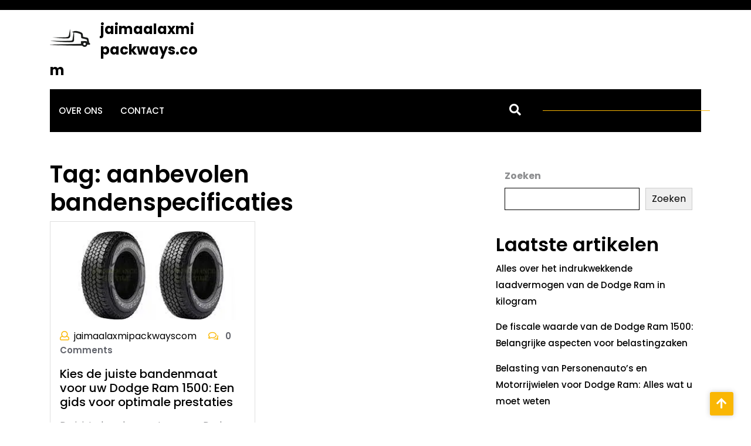

--- FILE ---
content_type: text/html; charset=UTF-8
request_url: https://jaimaalaxmipackways.com/tag/aanbevolen-bandenspecificaties/
body_size: 14225
content:
<!DOCTYPE html>
<html lang="nl-NL">
<head>

<meta http-equiv="Content-Type" content="text/html; charset=UTF-8" />
<meta name="viewport" content="width=device-width, initial-scale=1.0, maximum-scale=1.2, user-scalable=yes" />

<meta name='robots' content='index, follow, max-image-preview:large, max-snippet:-1, max-video-preview:-1' />

	<!-- This site is optimized with the Yoast SEO plugin v26.7 - https://yoast.com/wordpress/plugins/seo/ -->
	<title>aanbevolen bandenspecificaties archieven - jaimaalaxmipackways.com</title>
	<link rel="canonical" href="https://jaimaalaxmipackways.com/tag/aanbevolen-bandenspecificaties/" />
	<meta property="og:locale" content="nl_NL" />
	<meta property="og:type" content="article" />
	<meta property="og:title" content="aanbevolen bandenspecificaties archieven - jaimaalaxmipackways.com" />
	<meta property="og:url" content="https://jaimaalaxmipackways.com/tag/aanbevolen-bandenspecificaties/" />
	<meta property="og:site_name" content="jaimaalaxmipackways.com" />
	<meta name="twitter:card" content="summary_large_image" />
	<script type="application/ld+json" class="yoast-schema-graph">{"@context":"https://schema.org","@graph":[{"@type":"CollectionPage","@id":"https://jaimaalaxmipackways.com/tag/aanbevolen-bandenspecificaties/","url":"https://jaimaalaxmipackways.com/tag/aanbevolen-bandenspecificaties/","name":"aanbevolen bandenspecificaties archieven - jaimaalaxmipackways.com","isPartOf":{"@id":"https://jaimaalaxmipackways.com/#website"},"primaryImageOfPage":{"@id":"https://jaimaalaxmipackways.com/tag/aanbevolen-bandenspecificaties/#primaryimage"},"image":{"@id":"https://jaimaalaxmipackways.com/tag/aanbevolen-bandenspecificaties/#primaryimage"},"thumbnailUrl":"https://i0.wp.com/jaimaalaxmipackways.com/wp-content/uploads/2023/09/bandenmaat-dodge-ram-1500-0.jpg?fit=324%2C155&ssl=1","breadcrumb":{"@id":"https://jaimaalaxmipackways.com/tag/aanbevolen-bandenspecificaties/#breadcrumb"},"inLanguage":"nl-NL"},{"@type":"ImageObject","inLanguage":"nl-NL","@id":"https://jaimaalaxmipackways.com/tag/aanbevolen-bandenspecificaties/#primaryimage","url":"https://i0.wp.com/jaimaalaxmipackways.com/wp-content/uploads/2023/09/bandenmaat-dodge-ram-1500-0.jpg?fit=324%2C155&ssl=1","contentUrl":"https://i0.wp.com/jaimaalaxmipackways.com/wp-content/uploads/2023/09/bandenmaat-dodge-ram-1500-0.jpg?fit=324%2C155&ssl=1","width":324,"height":155,"caption":"bandenmaat dodge ram 1500"},{"@type":"BreadcrumbList","@id":"https://jaimaalaxmipackways.com/tag/aanbevolen-bandenspecificaties/#breadcrumb","itemListElement":[{"@type":"ListItem","position":1,"name":"Home","item":"https://jaimaalaxmipackways.com/"},{"@type":"ListItem","position":2,"name":"aanbevolen bandenspecificaties"}]},{"@type":"WebSite","@id":"https://jaimaalaxmipackways.com/#website","url":"https://jaimaalaxmipackways.com/","name":"jaimaalaxmipackways.com","description":"Krachtige transportoplossingen met de legendarische Dodge Ram","publisher":{"@id":"https://jaimaalaxmipackways.com/#organization"},"potentialAction":[{"@type":"SearchAction","target":{"@type":"EntryPoint","urlTemplate":"https://jaimaalaxmipackways.com/?s={search_term_string}"},"query-input":{"@type":"PropertyValueSpecification","valueRequired":true,"valueName":"search_term_string"}}],"inLanguage":"nl-NL"},{"@type":"Organization","@id":"https://jaimaalaxmipackways.com/#organization","name":"jaimaalaxmipackways.com","url":"https://jaimaalaxmipackways.com/","logo":{"@type":"ImageObject","inLanguage":"nl-NL","@id":"https://jaimaalaxmipackways.com/#/schema/logo/image/","url":"https://i0.wp.com/jaimaalaxmipackways.com/wp-content/uploads/2023/03/truckLogo.png?fit=70%2C70&ssl=1","contentUrl":"https://i0.wp.com/jaimaalaxmipackways.com/wp-content/uploads/2023/03/truckLogo.png?fit=70%2C70&ssl=1","width":70,"height":70,"caption":"jaimaalaxmipackways.com"},"image":{"@id":"https://jaimaalaxmipackways.com/#/schema/logo/image/"}}]}</script>
	<!-- / Yoast SEO plugin. -->


<link rel='dns-prefetch' href='//stats.wp.com' />
<link rel='preconnect' href='//i0.wp.com' />
<link rel='preconnect' href='//c0.wp.com' />
<link rel="alternate" type="application/rss+xml" title="jaimaalaxmipackways.com &raquo; feed" href="https://jaimaalaxmipackways.com/feed/" />
<link rel="alternate" type="application/rss+xml" title="jaimaalaxmipackways.com &raquo; reactiesfeed" href="https://jaimaalaxmipackways.com/comments/feed/" />
<link rel="alternate" type="application/rss+xml" title="jaimaalaxmipackways.com &raquo; aanbevolen bandenspecificaties tagfeed" href="https://jaimaalaxmipackways.com/tag/aanbevolen-bandenspecificaties/feed/" />
<style id='wp-img-auto-sizes-contain-inline-css' type='text/css'>
img:is([sizes=auto i],[sizes^="auto," i]){contain-intrinsic-size:3000px 1500px}
/*# sourceURL=wp-img-auto-sizes-contain-inline-css */
</style>
<style id='wp-emoji-styles-inline-css' type='text/css'>

	img.wp-smiley, img.emoji {
		display: inline !important;
		border: none !important;
		box-shadow: none !important;
		height: 1em !important;
		width: 1em !important;
		margin: 0 0.07em !important;
		vertical-align: -0.1em !important;
		background: none !important;
		padding: 0 !important;
	}
/*# sourceURL=wp-emoji-styles-inline-css */
</style>
<style id='wp-block-library-inline-css' type='text/css'>
:root{--wp-block-synced-color:#7a00df;--wp-block-synced-color--rgb:122,0,223;--wp-bound-block-color:var(--wp-block-synced-color);--wp-editor-canvas-background:#ddd;--wp-admin-theme-color:#007cba;--wp-admin-theme-color--rgb:0,124,186;--wp-admin-theme-color-darker-10:#006ba1;--wp-admin-theme-color-darker-10--rgb:0,107,160.5;--wp-admin-theme-color-darker-20:#005a87;--wp-admin-theme-color-darker-20--rgb:0,90,135;--wp-admin-border-width-focus:2px}@media (min-resolution:192dpi){:root{--wp-admin-border-width-focus:1.5px}}.wp-element-button{cursor:pointer}:root .has-very-light-gray-background-color{background-color:#eee}:root .has-very-dark-gray-background-color{background-color:#313131}:root .has-very-light-gray-color{color:#eee}:root .has-very-dark-gray-color{color:#313131}:root .has-vivid-green-cyan-to-vivid-cyan-blue-gradient-background{background:linear-gradient(135deg,#00d084,#0693e3)}:root .has-purple-crush-gradient-background{background:linear-gradient(135deg,#34e2e4,#4721fb 50%,#ab1dfe)}:root .has-hazy-dawn-gradient-background{background:linear-gradient(135deg,#faaca8,#dad0ec)}:root .has-subdued-olive-gradient-background{background:linear-gradient(135deg,#fafae1,#67a671)}:root .has-atomic-cream-gradient-background{background:linear-gradient(135deg,#fdd79a,#004a59)}:root .has-nightshade-gradient-background{background:linear-gradient(135deg,#330968,#31cdcf)}:root .has-midnight-gradient-background{background:linear-gradient(135deg,#020381,#2874fc)}:root{--wp--preset--font-size--normal:16px;--wp--preset--font-size--huge:42px}.has-regular-font-size{font-size:1em}.has-larger-font-size{font-size:2.625em}.has-normal-font-size{font-size:var(--wp--preset--font-size--normal)}.has-huge-font-size{font-size:var(--wp--preset--font-size--huge)}.has-text-align-center{text-align:center}.has-text-align-left{text-align:left}.has-text-align-right{text-align:right}.has-fit-text{white-space:nowrap!important}#end-resizable-editor-section{display:none}.aligncenter{clear:both}.items-justified-left{justify-content:flex-start}.items-justified-center{justify-content:center}.items-justified-right{justify-content:flex-end}.items-justified-space-between{justify-content:space-between}.screen-reader-text{border:0;clip-path:inset(50%);height:1px;margin:-1px;overflow:hidden;padding:0;position:absolute;width:1px;word-wrap:normal!important}.screen-reader-text:focus{background-color:#ddd;clip-path:none;color:#444;display:block;font-size:1em;height:auto;left:5px;line-height:normal;padding:15px 23px 14px;text-decoration:none;top:5px;width:auto;z-index:100000}html :where(.has-border-color){border-style:solid}html :where([style*=border-top-color]){border-top-style:solid}html :where([style*=border-right-color]){border-right-style:solid}html :where([style*=border-bottom-color]){border-bottom-style:solid}html :where([style*=border-left-color]){border-left-style:solid}html :where([style*=border-width]){border-style:solid}html :where([style*=border-top-width]){border-top-style:solid}html :where([style*=border-right-width]){border-right-style:solid}html :where([style*=border-bottom-width]){border-bottom-style:solid}html :where([style*=border-left-width]){border-left-style:solid}html :where(img[class*=wp-image-]){height:auto;max-width:100%}:where(figure){margin:0 0 1em}html :where(.is-position-sticky){--wp-admin--admin-bar--position-offset:var(--wp-admin--admin-bar--height,0px)}@media screen and (max-width:600px){html :where(.is-position-sticky){--wp-admin--admin-bar--position-offset:0px}}

/*# sourceURL=wp-block-library-inline-css */
</style><style id='wp-block-archives-inline-css' type='text/css'>
.wp-block-archives{box-sizing:border-box}.wp-block-archives-dropdown label{display:block}
/*# sourceURL=https://c0.wp.com/c/6.9/wp-includes/blocks/archives/style.min.css */
</style>
<style id='wp-block-categories-inline-css' type='text/css'>
.wp-block-categories{box-sizing:border-box}.wp-block-categories.alignleft{margin-right:2em}.wp-block-categories.alignright{margin-left:2em}.wp-block-categories.wp-block-categories-dropdown.aligncenter{text-align:center}.wp-block-categories .wp-block-categories__label{display:block;width:100%}
/*# sourceURL=https://c0.wp.com/c/6.9/wp-includes/blocks/categories/style.min.css */
</style>
<style id='wp-block-heading-inline-css' type='text/css'>
h1:where(.wp-block-heading).has-background,h2:where(.wp-block-heading).has-background,h3:where(.wp-block-heading).has-background,h4:where(.wp-block-heading).has-background,h5:where(.wp-block-heading).has-background,h6:where(.wp-block-heading).has-background{padding:1.25em 2.375em}h1.has-text-align-left[style*=writing-mode]:where([style*=vertical-lr]),h1.has-text-align-right[style*=writing-mode]:where([style*=vertical-rl]),h2.has-text-align-left[style*=writing-mode]:where([style*=vertical-lr]),h2.has-text-align-right[style*=writing-mode]:where([style*=vertical-rl]),h3.has-text-align-left[style*=writing-mode]:where([style*=vertical-lr]),h3.has-text-align-right[style*=writing-mode]:where([style*=vertical-rl]),h4.has-text-align-left[style*=writing-mode]:where([style*=vertical-lr]),h4.has-text-align-right[style*=writing-mode]:where([style*=vertical-rl]),h5.has-text-align-left[style*=writing-mode]:where([style*=vertical-lr]),h5.has-text-align-right[style*=writing-mode]:where([style*=vertical-rl]),h6.has-text-align-left[style*=writing-mode]:where([style*=vertical-lr]),h6.has-text-align-right[style*=writing-mode]:where([style*=vertical-rl]){rotate:180deg}
/*# sourceURL=https://c0.wp.com/c/6.9/wp-includes/blocks/heading/style.min.css */
</style>
<style id='wp-block-latest-comments-inline-css' type='text/css'>
ol.wp-block-latest-comments{box-sizing:border-box;margin-left:0}:where(.wp-block-latest-comments:not([style*=line-height] .wp-block-latest-comments__comment)){line-height:1.1}:where(.wp-block-latest-comments:not([style*=line-height] .wp-block-latest-comments__comment-excerpt p)){line-height:1.8}.has-dates :where(.wp-block-latest-comments:not([style*=line-height])),.has-excerpts :where(.wp-block-latest-comments:not([style*=line-height])){line-height:1.5}.wp-block-latest-comments .wp-block-latest-comments{padding-left:0}.wp-block-latest-comments__comment{list-style:none;margin-bottom:1em}.has-avatars .wp-block-latest-comments__comment{list-style:none;min-height:2.25em}.has-avatars .wp-block-latest-comments__comment .wp-block-latest-comments__comment-excerpt,.has-avatars .wp-block-latest-comments__comment .wp-block-latest-comments__comment-meta{margin-left:3.25em}.wp-block-latest-comments__comment-excerpt p{font-size:.875em;margin:.36em 0 1.4em}.wp-block-latest-comments__comment-date{display:block;font-size:.75em}.wp-block-latest-comments .avatar,.wp-block-latest-comments__comment-avatar{border-radius:1.5em;display:block;float:left;height:2.5em;margin-right:.75em;width:2.5em}.wp-block-latest-comments[class*=-font-size] a,.wp-block-latest-comments[style*=font-size] a{font-size:inherit}
/*# sourceURL=https://c0.wp.com/c/6.9/wp-includes/blocks/latest-comments/style.min.css */
</style>
<style id='wp-block-latest-posts-inline-css' type='text/css'>
.wp-block-latest-posts{box-sizing:border-box}.wp-block-latest-posts.alignleft{margin-right:2em}.wp-block-latest-posts.alignright{margin-left:2em}.wp-block-latest-posts.wp-block-latest-posts__list{list-style:none}.wp-block-latest-posts.wp-block-latest-posts__list li{clear:both;overflow-wrap:break-word}.wp-block-latest-posts.is-grid{display:flex;flex-wrap:wrap}.wp-block-latest-posts.is-grid li{margin:0 1.25em 1.25em 0;width:100%}@media (min-width:600px){.wp-block-latest-posts.columns-2 li{width:calc(50% - .625em)}.wp-block-latest-posts.columns-2 li:nth-child(2n){margin-right:0}.wp-block-latest-posts.columns-3 li{width:calc(33.33333% - .83333em)}.wp-block-latest-posts.columns-3 li:nth-child(3n){margin-right:0}.wp-block-latest-posts.columns-4 li{width:calc(25% - .9375em)}.wp-block-latest-posts.columns-4 li:nth-child(4n){margin-right:0}.wp-block-latest-posts.columns-5 li{width:calc(20% - 1em)}.wp-block-latest-posts.columns-5 li:nth-child(5n){margin-right:0}.wp-block-latest-posts.columns-6 li{width:calc(16.66667% - 1.04167em)}.wp-block-latest-posts.columns-6 li:nth-child(6n){margin-right:0}}:root :where(.wp-block-latest-posts.is-grid){padding:0}:root :where(.wp-block-latest-posts.wp-block-latest-posts__list){padding-left:0}.wp-block-latest-posts__post-author,.wp-block-latest-posts__post-date{display:block;font-size:.8125em}.wp-block-latest-posts__post-excerpt,.wp-block-latest-posts__post-full-content{margin-bottom:1em;margin-top:.5em}.wp-block-latest-posts__featured-image a{display:inline-block}.wp-block-latest-posts__featured-image img{height:auto;max-width:100%;width:auto}.wp-block-latest-posts__featured-image.alignleft{float:left;margin-right:1em}.wp-block-latest-posts__featured-image.alignright{float:right;margin-left:1em}.wp-block-latest-posts__featured-image.aligncenter{margin-bottom:1em;text-align:center}
/*# sourceURL=https://c0.wp.com/c/6.9/wp-includes/blocks/latest-posts/style.min.css */
</style>
<style id='wp-block-search-inline-css' type='text/css'>
.wp-block-search__button{margin-left:10px;word-break:normal}.wp-block-search__button.has-icon{line-height:0}.wp-block-search__button svg{height:1.25em;min-height:24px;min-width:24px;width:1.25em;fill:currentColor;vertical-align:text-bottom}:where(.wp-block-search__button){border:1px solid #ccc;padding:6px 10px}.wp-block-search__inside-wrapper{display:flex;flex:auto;flex-wrap:nowrap;max-width:100%}.wp-block-search__label{width:100%}.wp-block-search.wp-block-search__button-only .wp-block-search__button{box-sizing:border-box;display:flex;flex-shrink:0;justify-content:center;margin-left:0;max-width:100%}.wp-block-search.wp-block-search__button-only .wp-block-search__inside-wrapper{min-width:0!important;transition-property:width}.wp-block-search.wp-block-search__button-only .wp-block-search__input{flex-basis:100%;transition-duration:.3s}.wp-block-search.wp-block-search__button-only.wp-block-search__searchfield-hidden,.wp-block-search.wp-block-search__button-only.wp-block-search__searchfield-hidden .wp-block-search__inside-wrapper{overflow:hidden}.wp-block-search.wp-block-search__button-only.wp-block-search__searchfield-hidden .wp-block-search__input{border-left-width:0!important;border-right-width:0!important;flex-basis:0;flex-grow:0;margin:0;min-width:0!important;padding-left:0!important;padding-right:0!important;width:0!important}:where(.wp-block-search__input){appearance:none;border:1px solid #949494;flex-grow:1;font-family:inherit;font-size:inherit;font-style:inherit;font-weight:inherit;letter-spacing:inherit;line-height:inherit;margin-left:0;margin-right:0;min-width:3rem;padding:8px;text-decoration:unset!important;text-transform:inherit}:where(.wp-block-search__button-inside .wp-block-search__inside-wrapper){background-color:#fff;border:1px solid #949494;box-sizing:border-box;padding:4px}:where(.wp-block-search__button-inside .wp-block-search__inside-wrapper) .wp-block-search__input{border:none;border-radius:0;padding:0 4px}:where(.wp-block-search__button-inside .wp-block-search__inside-wrapper) .wp-block-search__input:focus{outline:none}:where(.wp-block-search__button-inside .wp-block-search__inside-wrapper) :where(.wp-block-search__button){padding:4px 8px}.wp-block-search.aligncenter .wp-block-search__inside-wrapper{margin:auto}.wp-block[data-align=right] .wp-block-search.wp-block-search__button-only .wp-block-search__inside-wrapper{float:right}
/*# sourceURL=https://c0.wp.com/c/6.9/wp-includes/blocks/search/style.min.css */
</style>
<style id='wp-block-search-theme-inline-css' type='text/css'>
.wp-block-search .wp-block-search__label{font-weight:700}.wp-block-search__button{border:1px solid #ccc;padding:.375em .625em}
/*# sourceURL=https://c0.wp.com/c/6.9/wp-includes/blocks/search/theme.min.css */
</style>
<style id='wp-block-group-inline-css' type='text/css'>
.wp-block-group{box-sizing:border-box}:where(.wp-block-group.wp-block-group-is-layout-constrained){position:relative}
/*# sourceURL=https://c0.wp.com/c/6.9/wp-includes/blocks/group/style.min.css */
</style>
<style id='wp-block-group-theme-inline-css' type='text/css'>
:where(.wp-block-group.has-background){padding:1.25em 2.375em}
/*# sourceURL=https://c0.wp.com/c/6.9/wp-includes/blocks/group/theme.min.css */
</style>
<style id='global-styles-inline-css' type='text/css'>
:root{--wp--preset--aspect-ratio--square: 1;--wp--preset--aspect-ratio--4-3: 4/3;--wp--preset--aspect-ratio--3-4: 3/4;--wp--preset--aspect-ratio--3-2: 3/2;--wp--preset--aspect-ratio--2-3: 2/3;--wp--preset--aspect-ratio--16-9: 16/9;--wp--preset--aspect-ratio--9-16: 9/16;--wp--preset--color--black: #000000;--wp--preset--color--cyan-bluish-gray: #abb8c3;--wp--preset--color--white: #ffffff;--wp--preset--color--pale-pink: #f78da7;--wp--preset--color--vivid-red: #cf2e2e;--wp--preset--color--luminous-vivid-orange: #ff6900;--wp--preset--color--luminous-vivid-amber: #fcb900;--wp--preset--color--light-green-cyan: #7bdcb5;--wp--preset--color--vivid-green-cyan: #00d084;--wp--preset--color--pale-cyan-blue: #8ed1fc;--wp--preset--color--vivid-cyan-blue: #0693e3;--wp--preset--color--vivid-purple: #9b51e0;--wp--preset--gradient--vivid-cyan-blue-to-vivid-purple: linear-gradient(135deg,rgb(6,147,227) 0%,rgb(155,81,224) 100%);--wp--preset--gradient--light-green-cyan-to-vivid-green-cyan: linear-gradient(135deg,rgb(122,220,180) 0%,rgb(0,208,130) 100%);--wp--preset--gradient--luminous-vivid-amber-to-luminous-vivid-orange: linear-gradient(135deg,rgb(252,185,0) 0%,rgb(255,105,0) 100%);--wp--preset--gradient--luminous-vivid-orange-to-vivid-red: linear-gradient(135deg,rgb(255,105,0) 0%,rgb(207,46,46) 100%);--wp--preset--gradient--very-light-gray-to-cyan-bluish-gray: linear-gradient(135deg,rgb(238,238,238) 0%,rgb(169,184,195) 100%);--wp--preset--gradient--cool-to-warm-spectrum: linear-gradient(135deg,rgb(74,234,220) 0%,rgb(151,120,209) 20%,rgb(207,42,186) 40%,rgb(238,44,130) 60%,rgb(251,105,98) 80%,rgb(254,248,76) 100%);--wp--preset--gradient--blush-light-purple: linear-gradient(135deg,rgb(255,206,236) 0%,rgb(152,150,240) 100%);--wp--preset--gradient--blush-bordeaux: linear-gradient(135deg,rgb(254,205,165) 0%,rgb(254,45,45) 50%,rgb(107,0,62) 100%);--wp--preset--gradient--luminous-dusk: linear-gradient(135deg,rgb(255,203,112) 0%,rgb(199,81,192) 50%,rgb(65,88,208) 100%);--wp--preset--gradient--pale-ocean: linear-gradient(135deg,rgb(255,245,203) 0%,rgb(182,227,212) 50%,rgb(51,167,181) 100%);--wp--preset--gradient--electric-grass: linear-gradient(135deg,rgb(202,248,128) 0%,rgb(113,206,126) 100%);--wp--preset--gradient--midnight: linear-gradient(135deg,rgb(2,3,129) 0%,rgb(40,116,252) 100%);--wp--preset--font-size--small: 13px;--wp--preset--font-size--medium: 20px;--wp--preset--font-size--large: 36px;--wp--preset--font-size--x-large: 42px;--wp--preset--spacing--20: 0.44rem;--wp--preset--spacing--30: 0.67rem;--wp--preset--spacing--40: 1rem;--wp--preset--spacing--50: 1.5rem;--wp--preset--spacing--60: 2.25rem;--wp--preset--spacing--70: 3.38rem;--wp--preset--spacing--80: 5.06rem;--wp--preset--shadow--natural: 6px 6px 9px rgba(0, 0, 0, 0.2);--wp--preset--shadow--deep: 12px 12px 50px rgba(0, 0, 0, 0.4);--wp--preset--shadow--sharp: 6px 6px 0px rgba(0, 0, 0, 0.2);--wp--preset--shadow--outlined: 6px 6px 0px -3px rgb(255, 255, 255), 6px 6px rgb(0, 0, 0);--wp--preset--shadow--crisp: 6px 6px 0px rgb(0, 0, 0);}:where(.is-layout-flex){gap: 0.5em;}:where(.is-layout-grid){gap: 0.5em;}body .is-layout-flex{display: flex;}.is-layout-flex{flex-wrap: wrap;align-items: center;}.is-layout-flex > :is(*, div){margin: 0;}body .is-layout-grid{display: grid;}.is-layout-grid > :is(*, div){margin: 0;}:where(.wp-block-columns.is-layout-flex){gap: 2em;}:where(.wp-block-columns.is-layout-grid){gap: 2em;}:where(.wp-block-post-template.is-layout-flex){gap: 1.25em;}:where(.wp-block-post-template.is-layout-grid){gap: 1.25em;}.has-black-color{color: var(--wp--preset--color--black) !important;}.has-cyan-bluish-gray-color{color: var(--wp--preset--color--cyan-bluish-gray) !important;}.has-white-color{color: var(--wp--preset--color--white) !important;}.has-pale-pink-color{color: var(--wp--preset--color--pale-pink) !important;}.has-vivid-red-color{color: var(--wp--preset--color--vivid-red) !important;}.has-luminous-vivid-orange-color{color: var(--wp--preset--color--luminous-vivid-orange) !important;}.has-luminous-vivid-amber-color{color: var(--wp--preset--color--luminous-vivid-amber) !important;}.has-light-green-cyan-color{color: var(--wp--preset--color--light-green-cyan) !important;}.has-vivid-green-cyan-color{color: var(--wp--preset--color--vivid-green-cyan) !important;}.has-pale-cyan-blue-color{color: var(--wp--preset--color--pale-cyan-blue) !important;}.has-vivid-cyan-blue-color{color: var(--wp--preset--color--vivid-cyan-blue) !important;}.has-vivid-purple-color{color: var(--wp--preset--color--vivid-purple) !important;}.has-black-background-color{background-color: var(--wp--preset--color--black) !important;}.has-cyan-bluish-gray-background-color{background-color: var(--wp--preset--color--cyan-bluish-gray) !important;}.has-white-background-color{background-color: var(--wp--preset--color--white) !important;}.has-pale-pink-background-color{background-color: var(--wp--preset--color--pale-pink) !important;}.has-vivid-red-background-color{background-color: var(--wp--preset--color--vivid-red) !important;}.has-luminous-vivid-orange-background-color{background-color: var(--wp--preset--color--luminous-vivid-orange) !important;}.has-luminous-vivid-amber-background-color{background-color: var(--wp--preset--color--luminous-vivid-amber) !important;}.has-light-green-cyan-background-color{background-color: var(--wp--preset--color--light-green-cyan) !important;}.has-vivid-green-cyan-background-color{background-color: var(--wp--preset--color--vivid-green-cyan) !important;}.has-pale-cyan-blue-background-color{background-color: var(--wp--preset--color--pale-cyan-blue) !important;}.has-vivid-cyan-blue-background-color{background-color: var(--wp--preset--color--vivid-cyan-blue) !important;}.has-vivid-purple-background-color{background-color: var(--wp--preset--color--vivid-purple) !important;}.has-black-border-color{border-color: var(--wp--preset--color--black) !important;}.has-cyan-bluish-gray-border-color{border-color: var(--wp--preset--color--cyan-bluish-gray) !important;}.has-white-border-color{border-color: var(--wp--preset--color--white) !important;}.has-pale-pink-border-color{border-color: var(--wp--preset--color--pale-pink) !important;}.has-vivid-red-border-color{border-color: var(--wp--preset--color--vivid-red) !important;}.has-luminous-vivid-orange-border-color{border-color: var(--wp--preset--color--luminous-vivid-orange) !important;}.has-luminous-vivid-amber-border-color{border-color: var(--wp--preset--color--luminous-vivid-amber) !important;}.has-light-green-cyan-border-color{border-color: var(--wp--preset--color--light-green-cyan) !important;}.has-vivid-green-cyan-border-color{border-color: var(--wp--preset--color--vivid-green-cyan) !important;}.has-pale-cyan-blue-border-color{border-color: var(--wp--preset--color--pale-cyan-blue) !important;}.has-vivid-cyan-blue-border-color{border-color: var(--wp--preset--color--vivid-cyan-blue) !important;}.has-vivid-purple-border-color{border-color: var(--wp--preset--color--vivid-purple) !important;}.has-vivid-cyan-blue-to-vivid-purple-gradient-background{background: var(--wp--preset--gradient--vivid-cyan-blue-to-vivid-purple) !important;}.has-light-green-cyan-to-vivid-green-cyan-gradient-background{background: var(--wp--preset--gradient--light-green-cyan-to-vivid-green-cyan) !important;}.has-luminous-vivid-amber-to-luminous-vivid-orange-gradient-background{background: var(--wp--preset--gradient--luminous-vivid-amber-to-luminous-vivid-orange) !important;}.has-luminous-vivid-orange-to-vivid-red-gradient-background{background: var(--wp--preset--gradient--luminous-vivid-orange-to-vivid-red) !important;}.has-very-light-gray-to-cyan-bluish-gray-gradient-background{background: var(--wp--preset--gradient--very-light-gray-to-cyan-bluish-gray) !important;}.has-cool-to-warm-spectrum-gradient-background{background: var(--wp--preset--gradient--cool-to-warm-spectrum) !important;}.has-blush-light-purple-gradient-background{background: var(--wp--preset--gradient--blush-light-purple) !important;}.has-blush-bordeaux-gradient-background{background: var(--wp--preset--gradient--blush-bordeaux) !important;}.has-luminous-dusk-gradient-background{background: var(--wp--preset--gradient--luminous-dusk) !important;}.has-pale-ocean-gradient-background{background: var(--wp--preset--gradient--pale-ocean) !important;}.has-electric-grass-gradient-background{background: var(--wp--preset--gradient--electric-grass) !important;}.has-midnight-gradient-background{background: var(--wp--preset--gradient--midnight) !important;}.has-small-font-size{font-size: var(--wp--preset--font-size--small) !important;}.has-medium-font-size{font-size: var(--wp--preset--font-size--medium) !important;}.has-large-font-size{font-size: var(--wp--preset--font-size--large) !important;}.has-x-large-font-size{font-size: var(--wp--preset--font-size--x-large) !important;}
/*# sourceURL=global-styles-inline-css */
</style>

<style id='classic-theme-styles-inline-css' type='text/css'>
/*! This file is auto-generated */
.wp-block-button__link{color:#fff;background-color:#32373c;border-radius:9999px;box-shadow:none;text-decoration:none;padding:calc(.667em + 2px) calc(1.333em + 2px);font-size:1.125em}.wp-block-file__button{background:#32373c;color:#fff;text-decoration:none}
/*# sourceURL=/wp-includes/css/classic-themes.min.css */
</style>
<link rel='stylesheet' id='cptch_stylesheet-css' href='https://jaimaalaxmipackways.com/wp-content/plugins/captcha-bws/css/front_end_style.css?ver=5.2.7' type='text/css' media='all' />
<link rel='stylesheet' id='dashicons-css' href='https://c0.wp.com/c/6.9/wp-includes/css/dashicons.min.css' type='text/css' media='all' />
<link rel='stylesheet' id='cptch_desktop_style-css' href='https://jaimaalaxmipackways.com/wp-content/plugins/captcha-bws/css/desktop_style.css?ver=5.2.7' type='text/css' media='all' />
<link rel='stylesheet' id='google-fonts-poppins-css' href='https://jaimaalaxmipackways.com/wp-content/fonts/ca5fcfbf3f150ff551445a91fa219aad.css?ver=1.0' type='text/css' media='all' />
<link rel='stylesheet' id='bootstrap-css-css' href='https://jaimaalaxmipackways.com/wp-content/themes/logistic-cargo-trucking/css/bootstrap.css?ver=4.5.0' type='text/css' media='all' />
<link rel='stylesheet' id='fontawesome-css-css' href='https://jaimaalaxmipackways.com/wp-content/themes/logistic-cargo-trucking/css/fontawesome-all.css?ver=4.5.0' type='text/css' media='all' />
<link rel='stylesheet' id='owl.carousel-css-css' href='https://jaimaalaxmipackways.com/wp-content/themes/logistic-cargo-trucking/css/owl.carousel.css?ver=2.3.4' type='text/css' media='all' />
<link rel='stylesheet' id='logistic-cargo-trucking-style-css' href='https://jaimaalaxmipackways.com/wp-content/themes/logistic-cargo-trucking/style.css?ver=6.9' type='text/css' media='all' />
<style id='logistic-cargo-trucking-style-inline-css' type='text/css'>
#main-menu ul li a{text-transform: uppercase ; font-size: 15px;}body{width: %; margin: auto;}.blog_inner_box{text-align:center;}

		.custom-logo{
			height: px !important;
			width: px !important;
		}
	

		.button-box,#main-menu ul.children li a:hover,#main-menu ul.sub-menu li a:hover,p.slider_btn a,.slider .owl-nav button,.pagination .nav-links a:hover,.pagination .nav-links a:focus,.pagination .nav-links span.current,.logistic-cargo-trucking-pagination span.current,.logistic-cargo-trucking-pagination span.current:hover,.logistic-cargo-trucking-pagination span.current:focus,.logistic-cargo-trucking-pagination a span:hover,.logistic-cargo-trucking-pagination a span:focus,.comment-respond input#submit,.comment-reply a,.sidebar-area .tagcloud a:hover,.searchform input[type=submit],.searchform input[type=submit]:hover ,.searchform input[type=submit]:focus,.menu-toggle,.dropdown-toggle,.scroll-up a,nav.woocommerce-MyAccount-navigation ul li,.woocommerce .woocommerce-info .button, .woocommerce .woocommerce-message .button,.woocommerce-page .woocommerce-info .button, .woocommerce-page .woocommerce-message .button,.woocommerce button.button,.woocommerce a.button,.woocommerce a.button.alt,.woocommerce a.button,.sidebar-area h4.title,.sidebar-area .tagcloud a,.woocommerce #respond input#submit.alt, .woocommerce a.button.alt, .woocommerce button.button.alt, .woocommerce input.button.alt, .woocommerce #respond input#submit, .woocommerce a.button, .woocommerce button.button, .woocommerce input.button, .woocommerce a.added_to_cart {
			background: ;
		}
		a:hover,a:focus,.logo a:hover,.logo a:focus,.header p i,.social-links a,#main-menu a:hover,#main-menu ul li a:hover,#main-menu li:hover > a,#main-menu a:focus,#main-menu ul li a:focus,#main-menu li.focus > a,#main-menu li:focus > a,#main-menu ul li.current-menu-item > a,#main-menu ul li.current_page_item > a,#main-menu ul li.current-menu-parent > a,#main-menu ul li.current_page_ancestor > a,#main-menu ul li.current-menu-ancestor > a,.post-meta i,.logo a:hover,.logo a:focus,.header p span,.woocommerce ul.products li.product .price, .woocommerce div.product p.price, .woocommerce div.product span.price {
			color: ;
		}
		#main-menu a:hover,#main-menu ul li a:hover,#main-menu li:hover > a,#main-menu a:focus,#main-menu ul li a:focus,#main-menu li.focus > a,#main-menu li:focus > a,#main-menu ul li.current-menu-item > a,#main-menu ul li.current_page_item > a,#main-menu ul li.current-menu-parent > a,.section_two .owl-carousel button.owl-dot.active,.slider .owl-carousel button.owl-dot.active,#main-menu a:hover,#main-menu ul li.current_page_ancestor > a,#main-menu ul li.current-menu-ancestor > a {
			border-color: ;
		}
		p.slider_btn a,.slider .owl-nav button {
			background:  !important;
		}
		.menu-block,footer,.scroll-up a:hover,.wp-playlist-dark,nav.woocommerce-MyAccount-navigation ul li:hover,.woocommerce #respond input#submit.alt:hover, .woocommerce a.button.alt:hover, .woocommerce button.button.alt:hover, .woocommerce input.button.alt:hover,.woocommerce #respond input#submit:hover, .woocommerce a.button:hover, .woocommerce button.button:hover, .woocommerce input.button:hover,.woocommerce a.added_to_cart:hover,.woocommerce ul.products li.product .onsale,.woocommerce span.onsale {
			background: ;
		}
		p.slider_btn a:hover,.comment-respond input#submit:hover,.comment-reply a:hover {
			background: !important;
		}
		a,h1,h2,h3,h4,h5,h6,.header p,.logo a,.logo span,.social-links a:hover,.top-header p,#main-menu ul.children li a ,#main-menu ul.sub-menu li a,pre,.woocommerce ul.products li.product .price,.woocommerce div.product p.price, .woocommerce div.product span.price{
			color: ;
		}
		.slider .owl-nav button,.sidebar-area .tagcloud a{
			color: !important;
		}
		.section_two .owl-carousel button.owl-dot{
			border-color: ;
		}
	}
	
/*# sourceURL=logistic-cargo-trucking-style-inline-css */
</style>
<link rel='stylesheet' id='logistic-cargo-trucking-media-css-css' href='https://jaimaalaxmipackways.com/wp-content/themes/logistic-cargo-trucking/css/media.css?ver=2.3.4' type='text/css' media='all' />
<link rel='stylesheet' id='logistic-cargo-trucking-woocommerce-css-css' href='https://jaimaalaxmipackways.com/wp-content/themes/logistic-cargo-trucking/css/woocommerce.css?ver=2.3.4' type='text/css' media='all' />
<style id='logistic-cargo-trucking-woocommerce-css-inline-css' type='text/css'>

		.button-box,#main-menu ul.children li a:hover,#main-menu ul.sub-menu li a:hover,p.slider_btn a,.slider .owl-nav button,.pagination .nav-links a:hover,.pagination .nav-links a:focus,.pagination .nav-links span.current,.logistic-cargo-trucking-pagination span.current,.logistic-cargo-trucking-pagination span.current:hover,.logistic-cargo-trucking-pagination span.current:focus,.logistic-cargo-trucking-pagination a span:hover,.logistic-cargo-trucking-pagination a span:focus,.comment-respond input#submit,.comment-reply a,.sidebar-area .tagcloud a:hover,.searchform input[type=submit],.searchform input[type=submit]:hover ,.searchform input[type=submit]:focus,.menu-toggle,.dropdown-toggle,.scroll-up a,nav.woocommerce-MyAccount-navigation ul li,.woocommerce .woocommerce-info .button, .woocommerce .woocommerce-message .button,.woocommerce-page .woocommerce-info .button, .woocommerce-page .woocommerce-message .button,.woocommerce button.button,.woocommerce a.button,.woocommerce a.button.alt,.woocommerce a.button,.sidebar-area h4.title,.sidebar-area .tagcloud a,.woocommerce #respond input#submit.alt, .woocommerce a.button.alt, .woocommerce button.button.alt, .woocommerce input.button.alt, .woocommerce #respond input#submit, .woocommerce a.button, .woocommerce button.button, .woocommerce input.button, .woocommerce a.added_to_cart {
			background: ;
		}
		a:hover,a:focus,.logo a:hover,.logo a:focus,.header p i,.social-links a,#main-menu a:hover,#main-menu ul li a:hover,#main-menu li:hover > a,#main-menu a:focus,#main-menu ul li a:focus,#main-menu li.focus > a,#main-menu li:focus > a,#main-menu ul li.current-menu-item > a,#main-menu ul li.current_page_item > a,#main-menu ul li.current-menu-parent > a,#main-menu ul li.current_page_ancestor > a,#main-menu ul li.current-menu-ancestor > a,.post-meta i,.logo a:hover,.logo a:focus,.header p span,.woocommerce ul.products li.product .price, .woocommerce div.product p.price, .woocommerce div.product span.price {
			color: ;
		}
		#main-menu a:hover,#main-menu ul li a:hover,#main-menu li:hover > a,#main-menu a:focus,#main-menu ul li a:focus,#main-menu li.focus > a,#main-menu li:focus > a,#main-menu ul li.current-menu-item > a,#main-menu ul li.current_page_item > a,#main-menu ul li.current-menu-parent > a,.section_two .owl-carousel button.owl-dot.active,.slider .owl-carousel button.owl-dot.active,#main-menu a:hover,#main-menu ul li.current_page_ancestor > a,#main-menu ul li.current-menu-ancestor > a {
			border-color: ;
		}
		p.slider_btn a,.slider .owl-nav button {
			background:  !important;
		}
		.menu-block,footer,.scroll-up a:hover,.wp-playlist-dark,nav.woocommerce-MyAccount-navigation ul li:hover,.woocommerce #respond input#submit.alt:hover, .woocommerce a.button.alt:hover, .woocommerce button.button.alt:hover, .woocommerce input.button.alt:hover,.woocommerce #respond input#submit:hover, .woocommerce a.button:hover, .woocommerce button.button:hover, .woocommerce input.button:hover,.woocommerce a.added_to_cart:hover,.woocommerce ul.products li.product .onsale,.woocommerce span.onsale {
			background: ;
		}
		p.slider_btn a:hover,.comment-respond input#submit:hover,.comment-reply a:hover {
			background: !important;
		}
		a,h1,h2,h3,h4,h5,h6,.header p,.logo a,.logo span,.social-links a:hover,.top-header p,#main-menu ul.children li a ,#main-menu ul.sub-menu li a,pre,.woocommerce ul.products li.product .price,.woocommerce div.product p.price, .woocommerce div.product span.price{
			color: ;
		}
		.slider .owl-nav button,.sidebar-area .tagcloud a{
			color: !important;
		}
		.section_two .owl-carousel button.owl-dot{
			border-color: ;
		}
	}
	
/*# sourceURL=logistic-cargo-trucking-woocommerce-css-inline-css */
</style>
<script type="text/javascript" src="https://c0.wp.com/c/6.9/wp-includes/js/jquery/jquery.min.js" id="jquery-core-js"></script>
<script type="text/javascript" src="https://c0.wp.com/c/6.9/wp-includes/js/jquery/jquery-migrate.min.js" id="jquery-migrate-js"></script>
<link rel="https://api.w.org/" href="https://jaimaalaxmipackways.com/wp-json/" /><link rel="alternate" title="JSON" type="application/json" href="https://jaimaalaxmipackways.com/wp-json/wp/v2/tags/1719" /><link rel="EditURI" type="application/rsd+xml" title="RSD" href="https://jaimaalaxmipackways.com/xmlrpc.php?rsd" />
<meta name="generator" content="WordPress 6.9" />
	<style>img#wpstats{display:none}</style>
		<link rel="apple-touch-icon" sizes="60x60" href="/wp-content/uploads/fbrfg/apple-touch-icon.png">
<link rel="icon" type="image/png" sizes="32x32" href="/wp-content/uploads/fbrfg/favicon-32x32.png">
<link rel="icon" type="image/png" sizes="16x16" href="/wp-content/uploads/fbrfg/favicon-16x16.png">
<link rel="manifest" href="/wp-content/uploads/fbrfg/site.webmanifest">
<link rel="mask-icon" href="/wp-content/uploads/fbrfg/safari-pinned-tab.svg" color="#5bbad5">
<link rel="shortcut icon" href="/wp-content/uploads/fbrfg/favicon.ico">
<meta name="msapplication-TileColor" content="#da532c">
<meta name="msapplication-config" content="/wp-content/uploads/fbrfg/browserconfig.xml">
<meta name="theme-color" content="#ffffff">
</head>

<body class="archive tag tag-aanbevolen-bandenspecificaties tag-1719 wp-custom-logo wp-embed-responsive wp-theme-logistic-cargo-trucking">

<a class="skip-link screen-reader-text" href="#content">Skip to content</a>

<div class="top-header text-center text-md-left py-2">
	<div class="container">
		<div class="row">
		    <div class="col-lg-5 col-md-8 align-self-center">
	    	 		    	</div>
		    <div class="col-lg-7 col-md-4 align-self-center">
		    					<div class="social-links text-center text-md-right">
									</div>
		    </div>
		</div>
	</div>
</div>
<header id="site-navigation" class="header text-center text-md-left">
	<div class="container">
		<div class="row mb-md-3 mb-lg-0">
		    <div class="col-lg-3 col-md-12 align-self-center">
		    	<div class="logo text-center text-md-center text-lg-left">
			    	<div class="logo-image mr-3">
				    	<a href="https://jaimaalaxmipackways.com/" class="custom-logo-link" rel="home"><img width="70" height="70" src="https://i0.wp.com/jaimaalaxmipackways.com/wp-content/uploads/2023/03/truckLogo.png?fit=70%2C70&amp;ssl=1" class="custom-logo" alt="jaimaalaxmipackways.com" decoding="async" /></a>				    </div>
				    <div class="logo-content">
				    	<a href="https://jaimaalaxmipackways.com/" title="jaimaalaxmipackways.com">jaimaalaxmipackways.com</a>					</div>
				</div>
		    </div>
		    <div class="col-lg-3 col-md-4 align-self-center">
		    			    </div>
		    <div class="col-lg-3 col-md-4 align-self-center">
		    			    </div>
		    <div class="col-lg-3 col-md-4 align-self-center">
		    			    </div>
		</div>
	</div>
	<div class="container">
		<div class="menu-block">
			<div class="row menu-bg-box">
				<div class="col-lg-8 col-md-8 col-12 align-self-center">
											<button class="menu-toggle my-2 p-2" aria-controls="top-menu" aria-expanded="false" type="button">
							<span aria-hidden="true">Menu</span>
						</button>
						<nav id="main-menu" class="close-panal">
							<ul id="menu-primary-menu" class="menu"><li id="menu-item-16" class="menu-item menu-item-type-post_type menu-item-object-page menu-item-16"><a href="https://jaimaalaxmipackways.com/about/">Over ons</a></li>
<li id="menu-item-36" class="menu-item menu-item-type-post_type menu-item-object-page menu-item-36"><a href="https://jaimaalaxmipackways.com/contact/">Contact</a></li>
</ul>							<button class="close-menu my-2 p-2" type="button">
								<span aria-hidden="true"><i class="fa fa-times"></i></span>
							</button>
						</nav>
									</div>
				<div class="col-lg-1 col-md-1 col-12 align-self-center">
						                    <div class="header-search my-4 text-center">
	                        <a class="open-search-form" href="#search-form"><i class="fa fa-search" aria-hidden="true"></i></a>
	                        <div class="search-form"><form method="get" id="searchform" class="searchform" action="https://jaimaalaxmipackways.com/">
	<input placeholder="Type here..." type="text" name="s" id="search" value="" />
	<input type="submit" class="search-submit" value="Search" />
</form>
<a class="close-search-form" href="#close-search-form"><i class="fa fa-times searchform-close-button"></i></a></div>
	                    </div>
	                				</div>
									<div class="col-lg-3 col-md-3 col-12 button-box text-center align-self-center">
											</div>
							</div>
	    </div>
	</div>
</header>

<div id="content">
  <div class="container">
    <div class="row">
      <div class="col-lg-8 col-md-8 mt-5">

        <h1>Tag: <span>aanbevolen bandenspecificaties</span></h1> 
        <div class="row">
          
<div class="col-lg-6 col-md-6 col-sm-6">
  <div id="post-323" class="post-box mb-4 p-3 post-323 post type-post status-publish format-standard has-post-thumbnail hentry category-banden category-dodge category-dodge-ram-1500 category-velgen tag-aanbevolen-bandenspecificaties tag-band tag-banden tag-bandenmaat-dodge-ram-1500 tag-bandenprofiel tag-bouwjaar tag-brandstofefficientie tag-breedte-van-de-band tag-comfortabele-rit tag-diameter-van-de-velg tag-dodge-ram-1500 tag-grip tag-instructieboekje tag-maatvoering tag-model tag-professionele-bandenspecialist tag-remprestaties tag-rijstijl tag-tractie tag-type-band-zomerbanden-of-winterbanden tag-verhouding-tussen-breedte-en-hoogte tag-vrachtwagen tag-wegomstandigheden tag-wiel-en-bandopties tag-zijwand-van-banden">
          <div class="post-thumbnail">
        <a href="https://jaimaalaxmipackways.com/dodge-ram-1500/bandenmaat-dodge-ram-1500/" title="Kies de juiste bandenmaat voor uw Dodge Ram 1500: Een gids voor optimale prestaties">
          <img width="324" height="155" src="https://jaimaalaxmipackways.com/wp-content/uploads/2023/09/bandenmaat-dodge-ram-1500-0.jpg" class="attachment-post-thumbnail size-post-thumbnail wp-post-image" alt="bandenmaat dodge ram 1500" decoding="async" fetchpriority="high" srcset="https://i0.wp.com/jaimaalaxmipackways.com/wp-content/uploads/2023/09/bandenmaat-dodge-ram-1500-0.jpg?w=324&amp;ssl=1 324w, https://i0.wp.com/jaimaalaxmipackways.com/wp-content/uploads/2023/09/bandenmaat-dodge-ram-1500-0.jpg?resize=300%2C144&amp;ssl=1 300w" sizes="(max-width: 324px) 100vw, 324px" />        </a>
      </div>
       
    <div class="post-meta my-3">
      <i class="far fa-user mr-2"></i><a href="https://jaimaalaxmipackways.com/author/jaimaalaxmipackwayscom/">jaimaalaxmipackwayscom</a>
      <span class="ml-3"><i class="far fa-comments mr-2"></i> 0 comments</span>
    </div>
    <h3 class="post-title mb-3 mt-0"><a href="https://jaimaalaxmipackways.com/dodge-ram-1500/bandenmaat-dodge-ram-1500/">Kies de juiste bandenmaat voor uw Dodge Ram 1500: Een gids voor optimale prestaties</a></h3>
    <div class="post-content">
      De juiste bandenmaat voor uw Dodge Ram 1500 kiezen Als trotse eigenaar van een Dodge&hellip;    </div>
  </div>
</div>        </div>
      </div>
      <div class="col-lg-4 col-md-4">
        <div class="sidebar-area mt-5">
  <div id="block-2" class="sidebar-widget widget_block widget_search"><form role="search" method="get" action="https://jaimaalaxmipackways.com/" class="wp-block-search__button-outside wp-block-search__text-button wp-block-search"    ><label class="wp-block-search__label" for="wp-block-search__input-1" >Zoeken</label><div class="wp-block-search__inside-wrapper" ><input class="wp-block-search__input" id="wp-block-search__input-1" placeholder="" value="" type="search" name="s" required /><button aria-label="Zoeken" class="wp-block-search__button wp-element-button" type="submit" >Zoeken</button></div></form></div><div id="block-3" class="sidebar-widget widget_block">
<div class="wp-block-group"><div class="wp-block-group__inner-container is-layout-flow wp-block-group-is-layout-flow">
<h2 class="wp-block-heading">Laatste artikelen</h2>


<ul class="wp-block-latest-posts__list wp-block-latest-posts"><li><a class="wp-block-latest-posts__post-title" href="https://jaimaalaxmipackways.com/dodge-ram/dodge-ram-kg/">Alles over het indrukwekkende laadvermogen van de Dodge Ram in kilogram</a></li>
<li><a class="wp-block-latest-posts__post-title" href="https://jaimaalaxmipackways.com/dodge-ram-1500/fiscale-waarde-dodge-ram-1500/">De fiscale waarde van de Dodge Ram 1500: Belangrijke aspecten voor belastingzaken</a></li>
<li><a class="wp-block-latest-posts__post-title" href="https://jaimaalaxmipackways.com/uncategorized/bpm-dodge-ram/">Belasting van Personenauto&#8217;s en Motorrijwielen voor Dodge Ram: Alles wat u moet weten</a></li>
<li><a class="wp-block-latest-posts__post-title" href="https://jaimaalaxmipackways.com/uncategorized/fiscale-voordelen-dodge-ram/">Fiscale Voordelen van de Dodge Ram: Bespaar op Belastingen met deze Krachtige Pick-up Truck</a></li>
<li><a class="wp-block-latest-posts__post-title" href="https://jaimaalaxmipackways.com/dodg/dodge-2500-ram-2004/">De Krachtige Dodge 2500 Ram uit 2004: Een Iconische Pick-up Truck met Indrukwekkende Prestaties</a></li>
</ul></div></div>
</div><div id="block-4" class="sidebar-widget widget_block">
<div class="wp-block-group"><div class="wp-block-group__inner-container is-layout-flow wp-block-group-is-layout-flow">
<h2 class="wp-block-heading">Laatste reacties</h2>


<div class="no-comments wp-block-latest-comments">Geen reacties om te tonen.</div></div></div>
</div><div id="block-5" class="sidebar-widget widget_block">
<div class="wp-block-group"><div class="wp-block-group__inner-container is-layout-flow wp-block-group-is-layout-flow">
<h2 class="wp-block-heading">Archief</h2>


<ul class="wp-block-archives-list wp-block-archives">	<li><a href='https://jaimaalaxmipackways.com/2026/01/'>januari 2026</a></li>
	<li><a href='https://jaimaalaxmipackways.com/2025/12/'>december 2025</a></li>
	<li><a href='https://jaimaalaxmipackways.com/2025/11/'>november 2025</a></li>
	<li><a href='https://jaimaalaxmipackways.com/2025/10/'>oktober 2025</a></li>
	<li><a href='https://jaimaalaxmipackways.com/2025/09/'>september 2025</a></li>
	<li><a href='https://jaimaalaxmipackways.com/2025/08/'>augustus 2025</a></li>
	<li><a href='https://jaimaalaxmipackways.com/2025/07/'>juli 2025</a></li>
	<li><a href='https://jaimaalaxmipackways.com/2025/06/'>juni 2025</a></li>
	<li><a href='https://jaimaalaxmipackways.com/2025/05/'>mei 2025</a></li>
	<li><a href='https://jaimaalaxmipackways.com/2025/04/'>april 2025</a></li>
	<li><a href='https://jaimaalaxmipackways.com/2025/03/'>maart 2025</a></li>
	<li><a href='https://jaimaalaxmipackways.com/2025/02/'>februari 2025</a></li>
	<li><a href='https://jaimaalaxmipackways.com/2025/01/'>januari 2025</a></li>
	<li><a href='https://jaimaalaxmipackways.com/2024/12/'>december 2024</a></li>
	<li><a href='https://jaimaalaxmipackways.com/2024/11/'>november 2024</a></li>
	<li><a href='https://jaimaalaxmipackways.com/2024/10/'>oktober 2024</a></li>
	<li><a href='https://jaimaalaxmipackways.com/2024/09/'>september 2024</a></li>
	<li><a href='https://jaimaalaxmipackways.com/2024/08/'>augustus 2024</a></li>
	<li><a href='https://jaimaalaxmipackways.com/2024/07/'>juli 2024</a></li>
	<li><a href='https://jaimaalaxmipackways.com/2024/06/'>juni 2024</a></li>
	<li><a href='https://jaimaalaxmipackways.com/2024/05/'>mei 2024</a></li>
	<li><a href='https://jaimaalaxmipackways.com/2024/04/'>april 2024</a></li>
	<li><a href='https://jaimaalaxmipackways.com/2024/03/'>maart 2024</a></li>
	<li><a href='https://jaimaalaxmipackways.com/2024/02/'>februari 2024</a></li>
	<li><a href='https://jaimaalaxmipackways.com/2024/01/'>januari 2024</a></li>
	<li><a href='https://jaimaalaxmipackways.com/2023/12/'>december 2023</a></li>
	<li><a href='https://jaimaalaxmipackways.com/2023/11/'>november 2023</a></li>
	<li><a href='https://jaimaalaxmipackways.com/2023/10/'>oktober 2023</a></li>
	<li><a href='https://jaimaalaxmipackways.com/2023/09/'>september 2023</a></li>
	<li><a href='https://jaimaalaxmipackways.com/2023/08/'>augustus 2023</a></li>
	<li><a href='https://jaimaalaxmipackways.com/2023/07/'>juli 2023</a></li>
	<li><a href='https://jaimaalaxmipackways.com/2023/06/'>juni 2023</a></li>
	<li><a href='https://jaimaalaxmipackways.com/2023/05/'>mei 2023</a></li>
	<li><a href='https://jaimaalaxmipackways.com/2023/04/'>april 2023</a></li>
	<li><a href='https://jaimaalaxmipackways.com/2023/03/'>maart 2023</a></li>
	<li><a href='https://jaimaalaxmipackways.com/2023/02/'>februari 2023</a></li>
</ul></div></div>
</div><div id="block-6" class="sidebar-widget widget_block">
<div class="wp-block-group"><div class="wp-block-group__inner-container is-layout-flow wp-block-group-is-layout-flow">
<h2 class="wp-block-heading">Categorieën</h2>


<ul class="wp-block-categories-list wp-block-categories">	<li class="cat-item cat-item-1944"><a href="https://jaimaalaxmipackways.com/category/2011/">2011</a>
</li>
	<li class="cat-item cat-item-1847"><a href="https://jaimaalaxmipackways.com/category/2012/">2012</a>
</li>
	<li class="cat-item cat-item-1198"><a href="https://jaimaalaxmipackways.com/category/2013/">2013</a>
</li>
	<li class="cat-item cat-item-1108"><a href="https://jaimaalaxmipackways.com/category/2014/">2014</a>
</li>
	<li class="cat-item cat-item-1050"><a href="https://jaimaalaxmipackways.com/category/2015/">2015</a>
</li>
	<li class="cat-item cat-item-1837"><a href="https://jaimaalaxmipackways.com/category/2016/">2016</a>
</li>
	<li class="cat-item cat-item-1093"><a href="https://jaimaalaxmipackways.com/category/2017/">2017</a>
</li>
	<li class="cat-item cat-item-1211"><a href="https://jaimaalaxmipackways.com/category/2018/">2018</a>
</li>
	<li class="cat-item cat-item-184"><a href="https://jaimaalaxmipackways.com/category/2020/">2020</a>
</li>
	<li class="cat-item cat-item-2968"><a href="https://jaimaalaxmipackways.com/category/2022/">2022</a>
</li>
	<li class="cat-item cat-item-1282"><a href="https://jaimaalaxmipackways.com/category/2dehands/">2dehands</a>
</li>
	<li class="cat-item cat-item-4943"><a href="https://jaimaalaxmipackways.com/category/454-ss/">454 ss</a>
</li>
	<li class="cat-item cat-item-1177"><a href="https://jaimaalaxmipackways.com/category/4x4/">4&#215;4</a>
</li>
	<li class="cat-item cat-item-3641"><a href="https://jaimaalaxmipackways.com/category/achterklep/">achterklep</a>
</li>
	<li class="cat-item cat-item-4587"><a href="https://jaimaalaxmipackways.com/category/achterlicht/">achterlicht</a>
</li>
	<li class="cat-item cat-item-4497"><a href="https://jaimaalaxmipackways.com/category/afmeting/">afmeting</a>
</li>
	<li class="cat-item cat-item-4555"><a href="https://jaimaalaxmipackways.com/category/afmetingen/">afmetingen</a>
</li>
	<li class="cat-item cat-item-5928"><a href="https://jaimaalaxmipackways.com/category/anwb/">anwb</a>
</li>
	<li class="cat-item cat-item-6479"><a href="https://jaimaalaxmipackways.com/category/apk/">apk</a>
</li>
	<li class="cat-item cat-item-6498"><a href="https://jaimaalaxmipackways.com/category/audi/">audi</a>
</li>
	<li class="cat-item cat-item-63"><a href="https://jaimaalaxmipackways.com/category/auto/">auto</a>
</li>
	<li class="cat-item cat-item-6442"><a href="https://jaimaalaxmipackways.com/category/auto-direct/">auto direct</a>
</li>
	<li class="cat-item cat-item-6722"><a href="https://jaimaalaxmipackways.com/category/auto-importeren/">auto importeren</a>
</li>
	<li class="cat-item cat-item-6699"><a href="https://jaimaalaxmipackways.com/category/auto-inkoop/">auto inkoop</a>
</li>
	<li class="cat-item cat-item-6714"><a href="https://jaimaalaxmipackways.com/category/auto-met-schade-verkopen/">auto met schade verkopen</a>
</li>
	<li class="cat-item cat-item-3746"><a href="https://jaimaalaxmipackways.com/category/auto-onderdelen/">auto onderdelen</a>
</li>
	<li class="cat-item cat-item-6022"><a href="https://jaimaalaxmipackways.com/category/auto-particulier-verkopen/">auto particulier verkopen</a>
</li>
	<li class="cat-item cat-item-3708"><a href="https://jaimaalaxmipackways.com/category/auto-verkopen/">auto verkopen</a>
</li>
	<li class="cat-item cat-item-5859"><a href="https://jaimaalaxmipackways.com/category/auto-verkopen-particulier/">auto verkopen particulier</a>
</li>
	<li class="cat-item cat-item-2449"><a href="https://jaimaalaxmipackways.com/category/autos/">auto&#039;s</a>
</li>
	<li class="cat-item cat-item-1395"><a href="https://jaimaalaxmipackways.com/category/autolening/">autolening</a>
</li>
	<li class="cat-item cat-item-5999"><a href="https://jaimaalaxmipackways.com/category/automaat/">automaat</a>
</li>
	<li class="cat-item cat-item-6292"><a href="https://jaimaalaxmipackways.com/category/autoscout/">autoscout</a>
</li>
	<li class="cat-item cat-item-3726"><a href="https://jaimaalaxmipackways.com/category/autoscout24/">autoscout24</a>
</li>
	<li class="cat-item cat-item-6525"><a href="https://jaimaalaxmipackways.com/category/autotrack/">autotrack</a>
</li>
	<li class="cat-item cat-item-7139"><a href="https://jaimaalaxmipackways.com/category/bakflip/">bakflip</a>
</li>
	<li class="cat-item cat-item-1733"><a href="https://jaimaalaxmipackways.com/category/banden/">banden</a>
</li>
	<li class="cat-item cat-item-1713"><a href="https://jaimaalaxmipackways.com/category/bedslide/">bedslide</a>
</li>
	<li class="cat-item cat-item-5004"><a href="https://jaimaalaxmipackways.com/category/benzine/">benzine</a>
</li>
	<li class="cat-item cat-item-6641"><a href="https://jaimaalaxmipackways.com/category/bestelauto/">bestelauto</a>
</li>
	<li class="cat-item cat-item-4598"><a href="https://jaimaalaxmipackways.com/category/bijtelling/">bijtelling</a>
</li>
	<li class="cat-item cat-item-5195"><a href="https://jaimaalaxmipackways.com/category/bijvelds/">bijvelds</a>
</li>
	<li class="cat-item cat-item-5194"><a href="https://jaimaalaxmipackways.com/category/bijvelds-dodge/">bijvelds dodge</a>
</li>
	<li class="cat-item cat-item-1498"><a href="https://jaimaalaxmipackways.com/category/blauw/">blauw</a>
</li>
	<li class="cat-item cat-item-1273"><a href="https://jaimaalaxmipackways.com/category/bmw/">bmw</a>
</li>
	<li class="cat-item cat-item-6559"><a href="https://jaimaalaxmipackways.com/category/bmw-motor/">bmw motor</a>
</li>
	<li class="cat-item cat-item-4855"><a href="https://jaimaalaxmipackways.com/category/bpm/">bpm</a>
</li>
	<li class="cat-item cat-item-2351"><a href="https://jaimaalaxmipackways.com/category/br/">br</a>
</li>
	<li class="cat-item cat-item-4843"><a href="https://jaimaalaxmipackways.com/category/breedte/">breedte</a>
</li>
	<li class="cat-item cat-item-4175"><a href="https://jaimaalaxmipackways.com/category/c10/">c10</a>
</li>
	<li class="cat-item cat-item-4425"><a href="https://jaimaalaxmipackways.com/category/c20/">c20</a>
</li>
	<li class="cat-item cat-item-3192"><a href="https://jaimaalaxmipackways.com/category/chevrolet/">chevrolet</a>
</li>
	<li class="cat-item cat-item-3193"><a href="https://jaimaalaxmipackways.com/category/chevy/">chevy</a>
</li>
	<li class="cat-item cat-item-1638"><a href="https://jaimaalaxmipackways.com/category/chrysler/">chrysler</a>
</li>
	<li class="cat-item cat-item-1889"><a href="https://jaimaalaxmipackways.com/category/crew-cab/">crew cab</a>
</li>
	<li class="cat-item cat-item-4291"><a href="https://jaimaalaxmipackways.com/category/cummins/">cummins</a>
</li>
	<li class="cat-item cat-item-1610"><a href="https://jaimaalaxmipackways.com/category/d200/">d200</a>
</li>
	<li class="cat-item cat-item-1601"><a href="https://jaimaalaxmipackways.com/category/diesel/">diesel</a>
</li>
	<li class="cat-item cat-item-25"><a href="https://jaimaalaxmipackways.com/category/dodg/">dodg</a>
</li>
	<li class="cat-item cat-item-698"><a href="https://jaimaalaxmipackways.com/category/dodge/">dodge</a>
</li>
	<li class="cat-item cat-item-88"><a href="https://jaimaalaxmipackways.com/category/dodge-challenger/">dodge challenger</a>
</li>
	<li class="cat-item cat-item-2921"><a href="https://jaimaalaxmipackways.com/category/dodge-charger/">dodge charger</a>
</li>
	<li class="cat-item cat-item-159"><a href="https://jaimaalaxmipackways.com/category/dodge-ram/">dodge ram</a>
</li>
	<li class="cat-item cat-item-62"><a href="https://jaimaalaxmipackways.com/category/dodge-ram-1500/">dodge ram 1500</a>
</li>
	<li class="cat-item cat-item-1600"><a href="https://jaimaalaxmipackways.com/category/dodge-ram-2500/">dodge ram 2500</a>
</li>
	<li class="cat-item cat-item-2378"><a href="https://jaimaalaxmipackways.com/category/dodge-ram-rt/">dodge ram rt</a>
</li>
	<li class="cat-item cat-item-7166"><a href="https://jaimaalaxmipackways.com/category/dodge-usa/">dodge usa</a>
</li>
	<li class="cat-item cat-item-1477"><a href="https://jaimaalaxmipackways.com/category/dodge-viper/">dodge viper</a>
</li>
	<li class="cat-item cat-item-5719"><a href="https://jaimaalaxmipackways.com/category/export/">export</a>
</li>
	<li class="cat-item cat-item-3950"><a href="https://jaimaalaxmipackways.com/category/f-150/">f 150</a>
</li>
	<li class="cat-item cat-item-4220"><a href="https://jaimaalaxmipackways.com/category/f100/">f100</a>
</li>
	<li class="cat-item cat-item-4361"><a href="https://jaimaalaxmipackways.com/category/f150/">f150</a>
</li>
	<li class="cat-item cat-item-4858"><a href="https://jaimaalaxmipackways.com/category/fiat/">fiat</a>
</li>
	<li class="cat-item cat-item-2146"><a href="https://jaimaalaxmipackways.com/category/ford/">ford</a>
</li>
	<li class="cat-item cat-item-3951"><a href="https://jaimaalaxmipackways.com/category/ford-f-150/">ford f 150</a>
</li>
	<li class="cat-item cat-item-4212"><a href="https://jaimaalaxmipackways.com/category/ford-sierra/">ford sierra</a>
</li>
	<li class="cat-item cat-item-4059"><a href="https://jaimaalaxmipackways.com/category/gaspedaal/">gaspedaal</a>
</li>
	<li class="cat-item cat-item-2436"><a href="https://jaimaalaxmipackways.com/category/gewicht/">gewicht</a>
</li>
	<li class="cat-item cat-item-4431"><a href="https://jaimaalaxmipackways.com/category/gm/">gm</a>
</li>
	<li class="cat-item cat-item-3561"><a href="https://jaimaalaxmipackways.com/category/gmc/">gmc</a>
</li>
	<li class="cat-item cat-item-6197"><a href="https://jaimaalaxmipackways.com/category/gratis-advertentie-plaatsen/">gratis advertentie plaatsen</a>
</li>
	<li class="cat-item cat-item-6520"><a href="https://jaimaalaxmipackways.com/category/hoe/">hoe</a>
</li>
	<li class="cat-item cat-item-4627"><a href="https://jaimaalaxmipackways.com/category/hoogte/">hoogte</a>
</li>
	<li class="cat-item cat-item-6723"><a href="https://jaimaalaxmipackways.com/category/import/">import</a>
</li>
	<li class="cat-item cat-item-1639"><a href="https://jaimaalaxmipackways.com/category/jeep/">jeep</a>
</li>
	<li class="cat-item cat-item-6648"><a href="https://jaimaalaxmipackways.com/category/jouw/">jouw</a>
</li>
	<li class="cat-item cat-item-5222"><a href="https://jaimaalaxmipackways.com/category/kenteken/">kenteken</a>
</li>
	<li class="cat-item cat-item-5643"><a href="https://jaimaalaxmipackways.com/category/kopen/">kopen</a>
</li>
	<li class="cat-item cat-item-1040"><a href="https://jaimaalaxmipackways.com/category/koplamp/">koplamp</a>
</li>
	<li class="cat-item cat-item-5959"><a href="https://jaimaalaxmipackways.com/category/kosten/">kosten</a>
</li>
	<li class="cat-item cat-item-2778"><a href="https://jaimaalaxmipackways.com/category/leer/">leer</a>
</li>
	<li class="cat-item cat-item-7056"><a href="https://jaimaalaxmipackways.com/category/lego/">lego</a>
</li>
	<li class="cat-item cat-item-4692"><a href="https://jaimaalaxmipackways.com/category/lengte/">lengte</a>
</li>
	<li class="cat-item cat-item-7178"><a href="https://jaimaalaxmipackways.com/category/lpg/">lpg</a>
</li>
	<li class="cat-item cat-item-4632"><a href="https://jaimaalaxmipackways.com/category/luchtvering/">luchtvering</a>
</li>
	<li class="cat-item cat-item-1569"><a href="https://jaimaalaxmipackways.com/category/magnaflow/">magnaflow</a>
</li>
	<li class="cat-item cat-item-1298"><a href="https://jaimaalaxmipackways.com/category/marktplaats/">marktplaats</a>
</li>
	<li class="cat-item cat-item-4120"><a href="https://jaimaalaxmipackways.com/category/mazda/">mazda</a>
</li>
	<li class="cat-item cat-item-2659"><a href="https://jaimaalaxmipackways.com/category/mega-cab/">mega cab</a>
</li>
	<li class="cat-item cat-item-4295"><a href="https://jaimaalaxmipackways.com/category/mercedes/">mercedes</a>
</li>
	<li class="cat-item cat-item-6532"><a href="https://jaimaalaxmipackways.com/category/mijn/">mijn</a>
</li>
	<li class="cat-item cat-item-5091"><a href="https://jaimaalaxmipackways.com/category/model/">model</a>
</li>
	<li class="cat-item cat-item-2044"><a href="https://jaimaalaxmipackways.com/category/motor/">motor</a>
</li>
	<li class="cat-item cat-item-2788"><a href="https://jaimaalaxmipackways.com/category/motorkap/">motorkap</a>
</li>
	<li class="cat-item cat-item-3707"><a href="https://jaimaalaxmipackways.com/category/nl/">nl</a>
</li>
	<li class="cat-item cat-item-5645"><a href="https://jaimaalaxmipackways.com/category/nl-occasion/">nl occasion</a>
</li>
	<li class="cat-item cat-item-3709"><a href="https://jaimaalaxmipackways.com/category/occasions/">occasions</a>
</li>
	<li class="cat-item cat-item-5494"><a href="https://jaimaalaxmipackways.com/category/oldtimer-trucks/">oldtimer trucks</a>
</li>
	<li class="cat-item cat-item-1454"><a href="https://jaimaalaxmipackways.com/category/onderdelen/">onderdelen</a>
</li>
	<li class="cat-item cat-item-1908"><a href="https://jaimaalaxmipackways.com/category/pick-up/">pick up</a>
</li>
	<li class="cat-item cat-item-5495"><a href="https://jaimaalaxmipackways.com/category/pick-up-truck/">pick up truck</a>
</li>
	<li class="cat-item cat-item-1588"><a href="https://jaimaalaxmipackways.com/category/pickup/">pickup</a>
</li>
	<li class="cat-item cat-item-5284"><a href="https://jaimaalaxmipackways.com/category/pickups/">pickups</a>
</li>
	<li class="cat-item cat-item-6206"><a href="https://jaimaalaxmipackways.com/category/prijs/">prijs</a>
</li>
	<li class="cat-item cat-item-7038"><a href="https://jaimaalaxmipackways.com/category/prijs-lpg/">prijs lpg</a>
</li>
	<li class="cat-item cat-item-160"><a href="https://jaimaalaxmipackways.com/category/ram/">ram</a>
</li>
	<li class="cat-item cat-item-2735"><a href="https://jaimaalaxmipackways.com/category/ram-pick-up/">ram pick up</a>
</li>
	<li class="cat-item cat-item-4664"><a href="https://jaimaalaxmipackways.com/category/ram-pickup/">ram pickup</a>
</li>
	<li class="cat-item cat-item-220"><a href="https://jaimaalaxmipackways.com/category/ram-truck/">ram truck</a>
</li>
	<li class="cat-item cat-item-217"><a href="https://jaimaalaxmipackways.com/category/ram-trucks/">ram trucks</a>
</li>
	<li class="cat-item cat-item-1632"><a href="https://jaimaalaxmipackways.com/category/rama/">rama</a>
</li>
	<li class="cat-item cat-item-5110"><a href="https://jaimaalaxmipackways.com/category/regular-cab/">regular cab</a>
</li>
	<li class="cat-item cat-item-2587"><a href="https://jaimaalaxmipackways.com/category/rode/">rode</a>
</li>
	<li class="cat-item cat-item-2377"><a href="https://jaimaalaxmipackways.com/category/rt/">rt</a>
</li>
	<li class="cat-item cat-item-4952"><a href="https://jaimaalaxmipackways.com/category/s10/">s10</a>
</li>
	<li class="cat-item cat-item-6686"><a href="https://jaimaalaxmipackways.com/category/schade-auto-verkopen/">schade auto verkopen</a>
</li>
	<li class="cat-item cat-item-2262"><a href="https://jaimaalaxmipackways.com/category/shelby/">shelby</a>
</li>
	<li class="cat-item cat-item-4213"><a href="https://jaimaalaxmipackways.com/category/sierra/">sierra</a>
</li>
	<li class="cat-item cat-item-3810"><a href="https://jaimaalaxmipackways.com/category/sites/">sites</a>
</li>
	<li class="cat-item cat-item-1156"><a href="https://jaimaalaxmipackways.com/category/spiegel/">spiegel</a>
</li>
	<li class="cat-item cat-item-7088"><a href="https://jaimaalaxmipackways.com/category/spoorverbreders/">spoorverbreders</a>
</li>
	<li class="cat-item cat-item-218"><a href="https://jaimaalaxmipackways.com/category/sport/">sport</a>
</li>
	<li class="cat-item cat-item-3362"><a href="https://jaimaalaxmipackways.com/category/sportuitlaat/">sportuitlaat</a>
</li>
	<li class="cat-item cat-item-1416"><a href="https://jaimaalaxmipackways.com/category/srt/">srt</a>
</li>
	<li class="cat-item cat-item-4723"><a href="https://jaimaalaxmipackways.com/category/topsnelheid/">topsnelheid</a>
</li>
	<li class="cat-item cat-item-6189"><a href="https://jaimaalaxmipackways.com/category/toyota/">toyota</a>
</li>
	<li class="cat-item cat-item-1144"><a href="https://jaimaalaxmipackways.com/category/trekhaak/">trekhaak</a>
</li>
	<li class="cat-item cat-item-219"><a href="https://jaimaalaxmipackways.com/category/truck/">truck</a>
</li>
	<li class="cat-item cat-item-24"><a href="https://jaimaalaxmipackways.com/category/trucks/">trucks</a>
</li>
	<li class="cat-item cat-item-5276"><a href="https://jaimaalaxmipackways.com/category/trx/">trx</a>
</li>
	<li class="cat-item cat-item-1014"><a href="https://jaimaalaxmipackways.com/category/tweedehands/">tweedehands</a>
</li>
	<li class="cat-item cat-item-5644"><a href="https://jaimaalaxmipackways.com/category/tweedehands-nl/">tweedehands nl</a>
</li>
	<li class="cat-item cat-item-1131"><a href="https://jaimaalaxmipackways.com/category/uitlaat/">uitlaat</a>
</li>
	<li class="cat-item cat-item-1782"><a href="https://jaimaalaxmipackways.com/category/uitlaatklep/">uitlaatklep</a>
</li>
	<li class="cat-item cat-item-1"><a href="https://jaimaalaxmipackways.com/category/uncategorized/">Uncategorized</a>
</li>
	<li class="cat-item cat-item-3223"><a href="https://jaimaalaxmipackways.com/category/ups/">ups</a>
</li>
	<li class="cat-item cat-item-1438"><a href="https://jaimaalaxmipackways.com/category/v10/">v10</a>
</li>
	<li class="cat-item cat-item-2830"><a href="https://jaimaalaxmipackways.com/category/v12/">v12</a>
</li>
	<li class="cat-item cat-item-5153"><a href="https://jaimaalaxmipackways.com/category/v6/">v6</a>
</li>
	<li class="cat-item cat-item-995"><a href="https://jaimaalaxmipackways.com/category/v8/">v8</a>
</li>
	<li class="cat-item cat-item-1863"><a href="https://jaimaalaxmipackways.com/category/v8-motor/">v8 motor</a>
</li>
	<li class="cat-item cat-item-4676"><a href="https://jaimaalaxmipackways.com/category/van-leersum/">van leersum</a>
</li>
	<li class="cat-item cat-item-1793"><a href="https://jaimaalaxmipackways.com/category/vans/">vans</a>
</li>
	<li class="cat-item cat-item-1732"><a href="https://jaimaalaxmipackways.com/category/velgen/">velgen</a>
</li>
	<li class="cat-item cat-item-5642"><a href="https://jaimaalaxmipackways.com/category/verkoop/">verkoop</a>
</li>
	<li class="cat-item cat-item-3706"><a href="https://jaimaalaxmipackways.com/category/verkopen/">verkopen</a>
</li>
	<li class="cat-item cat-item-1041"><a href="https://jaimaalaxmipackways.com/category/verlichting/">verlichting</a>
</li>
	<li class="cat-item cat-item-1764"><a href="https://jaimaalaxmipackways.com/category/verzekering/">verzekering</a>
</li>
	<li class="cat-item cat-item-3021"><a href="https://jaimaalaxmipackways.com/category/volkswagen/">volkswagen</a>
</li>
	<li class="cat-item cat-item-3055"><a href="https://jaimaalaxmipackways.com/category/volvo/">volvo</a>
</li>
	<li class="cat-item cat-item-3020"><a href="https://jaimaalaxmipackways.com/category/vw/">vw</a>
</li>
	<li class="cat-item cat-item-6531"><a href="https://jaimaalaxmipackways.com/category/waar/">waar</a>
</li>
	<li class="cat-item cat-item-5858"><a href="https://jaimaalaxmipackways.com/category/wagen/">wagen</a>
</li>
	<li class="cat-item cat-item-6594"><a href="https://jaimaalaxmipackways.com/category/wat/">wat</a>
</li>
	<li class="cat-item cat-item-6278"><a href="https://jaimaalaxmipackways.com/category/websites/">websites</a>
</li>
	<li class="cat-item cat-item-3156"><a href="https://jaimaalaxmipackways.com/category/wegenbelasting/">wegenbelasting</a>
</li>
	<li class="cat-item cat-item-6770"><a href="https://jaimaalaxmipackways.com/category/wel/">wel</a>
</li>
	<li class="cat-item cat-item-5686"><a href="https://jaimaalaxmipackways.com/category/wij-kopen/">wij kopen</a>
</li>
	<li class="cat-item cat-item-5683"><a href="https://jaimaalaxmipackways.com/category/wij-kopen-auto/">wij kopen auto</a>
</li>
	<li class="cat-item cat-item-5733"><a href="https://jaimaalaxmipackways.com/category/wij-kopen-autos/">wij kopen autos</a>
</li>
	<li class="cat-item cat-item-5684"><a href="https://jaimaalaxmipackways.com/category/wij-kopen-uw-auto/">wij kopen uw auto</a>
</li>
	<li class="cat-item cat-item-6769"><a href="https://jaimaalaxmipackways.com/category/wij-verkopen-uw-auto-wel/">wij verkopen uw auto wel</a>
</li>
	<li class="cat-item cat-item-5685"><a href="https://jaimaalaxmipackways.com/category/wijkopen/">wijkopen</a>
</li>
	<li class="cat-item cat-item-6658"><a href="https://jaimaalaxmipackways.com/category/wijkopen-autos/">wijkopen autos</a>
</li>
	<li class="cat-item cat-item-6483"><a href="https://jaimaalaxmipackways.com/category/wijkopenautos/">wijkopenautos</a>
</li>
	<li class="cat-item cat-item-6751"><a href="https://jaimaalaxmipackways.com/category/youngtimers/">youngtimers</a>
</li>
	<li class="cat-item cat-item-699"><a href="https://jaimaalaxmipackways.com/category/zwart/">zwart</a>
</li>
</ul></div></div>
</div></div>      </div>
    </div>
  </div>
</div>

<footer>
  <div class="container">
        <div class="row">
      <div class="col-md-12">
        <p class="mb-0 py-3 text-center text-md-left">
         © Copyright jaimaalaxmipackways.com
        </p>
      </div>
    </div>
          <div class="scroll-up">
          <a href="#tobottom"><i class="fa fa-arrow-up"></i></a>
      </div>
    </div>
</footer>

<script type="speculationrules">
{"prefetch":[{"source":"document","where":{"and":[{"href_matches":"/*"},{"not":{"href_matches":["/wp-*.php","/wp-admin/*","/wp-content/uploads/*","/wp-content/*","/wp-content/plugins/*","/wp-content/themes/logistic-cargo-trucking/*","/*\\?(.+)"]}},{"not":{"selector_matches":"a[rel~=\"nofollow\"]"}},{"not":{"selector_matches":".no-prefetch, .no-prefetch a"}}]},"eagerness":"conservative"}]}
</script>
<script type="text/javascript" src="https://jaimaalaxmipackways.com/wp-content/themes/logistic-cargo-trucking/js/navigation.js?ver=1.0" id="logistic-cargo-trucking-navigation-js"></script>
<script type="text/javascript" src="https://jaimaalaxmipackways.com/wp-content/themes/logistic-cargo-trucking/js/owl.carousel.js?ver=2.3.4" id="owl.carousel-js-js"></script>
<script type="text/javascript" src="https://jaimaalaxmipackways.com/wp-content/themes/logistic-cargo-trucking/js/script.js?ver=1.0" id="logistic-cargo-trucking-script-js"></script>
<script type="text/javascript" id="jetpack-stats-js-before">
/* <![CDATA[ */
_stq = window._stq || [];
_stq.push([ "view", {"v":"ext","blog":"220637161","post":"0","tz":"0","srv":"jaimaalaxmipackways.com","arch_tag":"aanbevolen-bandenspecificaties","arch_results":"1","j":"1:15.4"} ]);
_stq.push([ "clickTrackerInit", "220637161", "0" ]);
//# sourceURL=jetpack-stats-js-before
/* ]]> */
</script>
<script type="text/javascript" src="https://stats.wp.com/e-202603.js" id="jetpack-stats-js" defer="defer" data-wp-strategy="defer"></script>
<script id="wp-emoji-settings" type="application/json">
{"baseUrl":"https://s.w.org/images/core/emoji/17.0.2/72x72/","ext":".png","svgUrl":"https://s.w.org/images/core/emoji/17.0.2/svg/","svgExt":".svg","source":{"concatemoji":"https://jaimaalaxmipackways.com/wp-includes/js/wp-emoji-release.min.js?ver=6.9"}}
</script>
<script type="module">
/* <![CDATA[ */
/*! This file is auto-generated */
const a=JSON.parse(document.getElementById("wp-emoji-settings").textContent),o=(window._wpemojiSettings=a,"wpEmojiSettingsSupports"),s=["flag","emoji"];function i(e){try{var t={supportTests:e,timestamp:(new Date).valueOf()};sessionStorage.setItem(o,JSON.stringify(t))}catch(e){}}function c(e,t,n){e.clearRect(0,0,e.canvas.width,e.canvas.height),e.fillText(t,0,0);t=new Uint32Array(e.getImageData(0,0,e.canvas.width,e.canvas.height).data);e.clearRect(0,0,e.canvas.width,e.canvas.height),e.fillText(n,0,0);const a=new Uint32Array(e.getImageData(0,0,e.canvas.width,e.canvas.height).data);return t.every((e,t)=>e===a[t])}function p(e,t){e.clearRect(0,0,e.canvas.width,e.canvas.height),e.fillText(t,0,0);var n=e.getImageData(16,16,1,1);for(let e=0;e<n.data.length;e++)if(0!==n.data[e])return!1;return!0}function u(e,t,n,a){switch(t){case"flag":return n(e,"\ud83c\udff3\ufe0f\u200d\u26a7\ufe0f","\ud83c\udff3\ufe0f\u200b\u26a7\ufe0f")?!1:!n(e,"\ud83c\udde8\ud83c\uddf6","\ud83c\udde8\u200b\ud83c\uddf6")&&!n(e,"\ud83c\udff4\udb40\udc67\udb40\udc62\udb40\udc65\udb40\udc6e\udb40\udc67\udb40\udc7f","\ud83c\udff4\u200b\udb40\udc67\u200b\udb40\udc62\u200b\udb40\udc65\u200b\udb40\udc6e\u200b\udb40\udc67\u200b\udb40\udc7f");case"emoji":return!a(e,"\ud83e\u1fac8")}return!1}function f(e,t,n,a){let r;const o=(r="undefined"!=typeof WorkerGlobalScope&&self instanceof WorkerGlobalScope?new OffscreenCanvas(300,150):document.createElement("canvas")).getContext("2d",{willReadFrequently:!0}),s=(o.textBaseline="top",o.font="600 32px Arial",{});return e.forEach(e=>{s[e]=t(o,e,n,a)}),s}function r(e){var t=document.createElement("script");t.src=e,t.defer=!0,document.head.appendChild(t)}a.supports={everything:!0,everythingExceptFlag:!0},new Promise(t=>{let n=function(){try{var e=JSON.parse(sessionStorage.getItem(o));if("object"==typeof e&&"number"==typeof e.timestamp&&(new Date).valueOf()<e.timestamp+604800&&"object"==typeof e.supportTests)return e.supportTests}catch(e){}return null}();if(!n){if("undefined"!=typeof Worker&&"undefined"!=typeof OffscreenCanvas&&"undefined"!=typeof URL&&URL.createObjectURL&&"undefined"!=typeof Blob)try{var e="postMessage("+f.toString()+"("+[JSON.stringify(s),u.toString(),c.toString(),p.toString()].join(",")+"));",a=new Blob([e],{type:"text/javascript"});const r=new Worker(URL.createObjectURL(a),{name:"wpTestEmojiSupports"});return void(r.onmessage=e=>{i(n=e.data),r.terminate(),t(n)})}catch(e){}i(n=f(s,u,c,p))}t(n)}).then(e=>{for(const n in e)a.supports[n]=e[n],a.supports.everything=a.supports.everything&&a.supports[n],"flag"!==n&&(a.supports.everythingExceptFlag=a.supports.everythingExceptFlag&&a.supports[n]);var t;a.supports.everythingExceptFlag=a.supports.everythingExceptFlag&&!a.supports.flag,a.supports.everything||((t=a.source||{}).concatemoji?r(t.concatemoji):t.wpemoji&&t.twemoji&&(r(t.twemoji),r(t.wpemoji)))});
//# sourceURL=https://jaimaalaxmipackways.com/wp-includes/js/wp-emoji-loader.min.js
/* ]]> */
</script>

</body>
</html>

<!--
Performance optimized by W3 Total Cache. Learn more: https://www.boldgrid.com/w3-total-cache/?utm_source=w3tc&utm_medium=footer_comment&utm_campaign=free_plugin

Object caching 0/0 objecten gebruiken Memcached
Paginacaching met Memcached 

Served from: jaimaalaxmipackways.com @ 2026-01-18 09:57:02 by W3 Total Cache
-->

--- FILE ---
content_type: text/css
request_url: https://jaimaalaxmipackways.com/wp-content/themes/logistic-cargo-trucking/css/media.css?ver=2.3.4
body_size: 842
content:
@media screen and (min-width : 320px) and (max-width : 767px) {
  button.menu-toggle:focus, a.open-search-form:focus {
    outline: 3px solid #ffbc00 !important;
    text-decoration: none !important;
  }
  .page-template-frontpage .menu-block{
    position: static;
    margin-bottom: 0; 
  }
  .menu-bg-box{
    background: #000000;
  }
  p.slide-text {
    display: none;
  }
  .blog_inner_box {
    right: 5%;
    left: 5%;
  }
  .slider .owl-dots{
    right: 20%; 
  }
  .menu-toggle,
  .dropdown-toggle {
    display: inline-block;
    font-size: 20px;
    font-weight: 600;
    background: #fab704;
    border-radius: 10px;
    color: #fff;
    border: none;
  }
  #main-menu {
    display: none;
  }
  .header.toggled #main-menu {
    display: block;
  }
  button.close-menu{
    display: inline-block;
  }
  #main-menu ul li {
    float: left;
    width: 100%;
  }
  #main-menu > li > ul.children,
  #main-menu > li > ul.sub-menu {
    position: absolute;
    top:-100%;
    background: #fff;
  }
  #main-menu li.focus > ul.children,
  #main-menu li.focus > ul.sub-menu ,
  #main-menu li:hover > ul.children,
  #main-menu li:hover > ul.sub-menu ,
  #main-menu li:focus > ul.children,
  #main-menu li:focus > ul.sub-menu {
    width: 100%;
    top:0;
    left: 0 !important;
    position: relative;
  }
  #main-menu ul {
    padding: 0;
    float: none;
  }
  #main-menu ul li a {
    padding: 0;
  }
  #main-menu ul.children li a ,
  #main-menu ul.sub-menu li a {
    padding: 0;
    line-height:53px;
    color: #fff !important;
  }
  #main-menu ul li.menu-item-has-children:after {
    content: '';
    position: absolute;
    border: solid black;
    right: 10px;
    top: 50%;
    border-width: 0 3px 3px 0;
    display: inline-block;
    padding: 3px;
    -webkit-transform: translate(0,-50%) rotate(-45deg);
    transform: translate(0,-50%) rotate(-45deg);
  }
  #main-menu ul.children li,
  #main-menu ul.sub-menu li {
    width: 100%;
    font-size: 12px;
    padding-left: 10px;
  }
  #main-menu ul li.menu-item-has-children:hover:after ,
  #main-menu ul li.menu-item-has-children:focus:after,
  #main-menu ul li.menu-item-has-children.focus:after {
    top: 20px;
    -webkit-transform:  rotate(45deg);
    transform:  rotate(45deg);
  }
  #main-menu a:hover,
  #main-menu ul li a:hover,
  #main-menu li:hover > a,
  #main-menu a:focus,
  #main-menu ul li a:focus,
  #main-menu li.focus > a,
  #main-menu li:focus > a,
  #main-menu ul li.current-menu-item > a,
  #main-menu ul li.current_page_item > a,
  #main-menu ul li.current-menu-parent > a,
  #main-menu ul li.current_page_ancestor > a,
  #main-menu ul li.current-menu-ancestor > a {
    background:none;
  }
}

@media screen and (min-width : 768px) and (max-width : 1000px) {
  .blog_inner_box {
    right: 20%;
    left: 20%;
  }
}

@media screen and (min-width : 1024px) and (max-width : 1199px) {
  .blog_inner_box {
    right: 20%;
    left: 20%;
  }
}